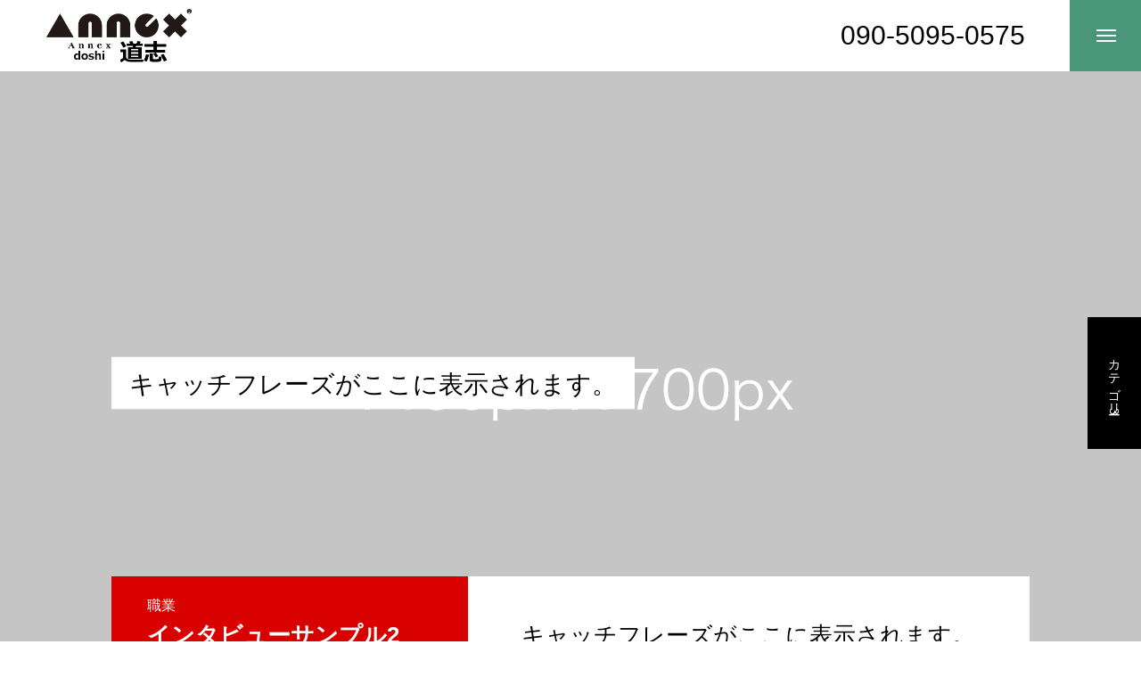

--- FILE ---
content_type: text/html; charset=UTF-8
request_url: https://rvpark-doshi.com/interview/sample-interview2/
body_size: 12467
content:
<!DOCTYPE html>
<html class="pc" lang="ja">
<head>
<meta charset="UTF-8">
<!--[if IE]><meta http-equiv="X-UA-Compatible" content="IE=edge"><![endif]-->
<meta name="viewport" content="width=device-width">
<title>インタビューサンプル2 | RVパークAnnex道志</title>
<meta name="description" content="サンプルテキスト。サンプルテキスト。">
<link rel="pingback" href="https://rvpark-doshi.com/xmlrpc.php">
<link rel="shortcut icon" href="https://rvpark-doshi.com/wp-content/uploads/2023/02/Logo_RVパーク-01-500.png">
<meta name='robots' content='max-image-preview:large' />
<link rel='dns-prefetch' href='//www.googletagmanager.com' />
<link rel="alternate" type="application/rss+xml" title="RVパークAnnex道志 &raquo; フィード" href="https://rvpark-doshi.com/feed/" />
<link rel="alternate" type="application/rss+xml" title="RVパークAnnex道志 &raquo; コメントフィード" href="https://rvpark-doshi.com/comments/feed/" />
<link rel="alternate" title="oEmbed (JSON)" type="application/json+oembed" href="https://rvpark-doshi.com/wp-json/oembed/1.0/embed?url=https%3A%2F%2Frvpark-doshi.com%2Finterview%2Fsample-interview2%2F" />
<link rel="alternate" title="oEmbed (XML)" type="text/xml+oembed" href="https://rvpark-doshi.com/wp-json/oembed/1.0/embed?url=https%3A%2F%2Frvpark-doshi.com%2Finterview%2Fsample-interview2%2F&#038;format=xml" />
<style id='wp-img-auto-sizes-contain-inline-css' type='text/css'>
img:is([sizes=auto i],[sizes^="auto," i]){contain-intrinsic-size:3000px 1500px}
/*# sourceURL=wp-img-auto-sizes-contain-inline-css */
</style>
<link rel='stylesheet' id='style-css' href='https://rvpark-doshi.com/wp-content/themes/massive_tcd084/style.css?ver=1.3.15' type='text/css' media='all' />
<link rel='stylesheet' id='sbi_styles-css' href='https://rvpark-doshi.com/wp-content/plugins/instagram-feed/css/sbi-styles.min.css?ver=6.10.0' type='text/css' media='all' />
<style id='wp-block-library-inline-css' type='text/css'>
:root{--wp-block-synced-color:#7a00df;--wp-block-synced-color--rgb:122,0,223;--wp-bound-block-color:var(--wp-block-synced-color);--wp-editor-canvas-background:#ddd;--wp-admin-theme-color:#007cba;--wp-admin-theme-color--rgb:0,124,186;--wp-admin-theme-color-darker-10:#006ba1;--wp-admin-theme-color-darker-10--rgb:0,107,160.5;--wp-admin-theme-color-darker-20:#005a87;--wp-admin-theme-color-darker-20--rgb:0,90,135;--wp-admin-border-width-focus:2px}@media (min-resolution:192dpi){:root{--wp-admin-border-width-focus:1.5px}}.wp-element-button{cursor:pointer}:root .has-very-light-gray-background-color{background-color:#eee}:root .has-very-dark-gray-background-color{background-color:#313131}:root .has-very-light-gray-color{color:#eee}:root .has-very-dark-gray-color{color:#313131}:root .has-vivid-green-cyan-to-vivid-cyan-blue-gradient-background{background:linear-gradient(135deg,#00d084,#0693e3)}:root .has-purple-crush-gradient-background{background:linear-gradient(135deg,#34e2e4,#4721fb 50%,#ab1dfe)}:root .has-hazy-dawn-gradient-background{background:linear-gradient(135deg,#faaca8,#dad0ec)}:root .has-subdued-olive-gradient-background{background:linear-gradient(135deg,#fafae1,#67a671)}:root .has-atomic-cream-gradient-background{background:linear-gradient(135deg,#fdd79a,#004a59)}:root .has-nightshade-gradient-background{background:linear-gradient(135deg,#330968,#31cdcf)}:root .has-midnight-gradient-background{background:linear-gradient(135deg,#020381,#2874fc)}:root{--wp--preset--font-size--normal:16px;--wp--preset--font-size--huge:42px}.has-regular-font-size{font-size:1em}.has-larger-font-size{font-size:2.625em}.has-normal-font-size{font-size:var(--wp--preset--font-size--normal)}.has-huge-font-size{font-size:var(--wp--preset--font-size--huge)}.has-text-align-center{text-align:center}.has-text-align-left{text-align:left}.has-text-align-right{text-align:right}.has-fit-text{white-space:nowrap!important}#end-resizable-editor-section{display:none}.aligncenter{clear:both}.items-justified-left{justify-content:flex-start}.items-justified-center{justify-content:center}.items-justified-right{justify-content:flex-end}.items-justified-space-between{justify-content:space-between}.screen-reader-text{border:0;clip-path:inset(50%);height:1px;margin:-1px;overflow:hidden;padding:0;position:absolute;width:1px;word-wrap:normal!important}.screen-reader-text:focus{background-color:#ddd;clip-path:none;color:#444;display:block;font-size:1em;height:auto;left:5px;line-height:normal;padding:15px 23px 14px;text-decoration:none;top:5px;width:auto;z-index:100000}html :where(.has-border-color){border-style:solid}html :where([style*=border-top-color]){border-top-style:solid}html :where([style*=border-right-color]){border-right-style:solid}html :where([style*=border-bottom-color]){border-bottom-style:solid}html :where([style*=border-left-color]){border-left-style:solid}html :where([style*=border-width]){border-style:solid}html :where([style*=border-top-width]){border-top-style:solid}html :where([style*=border-right-width]){border-right-style:solid}html :where([style*=border-bottom-width]){border-bottom-style:solid}html :where([style*=border-left-width]){border-left-style:solid}html :where(img[class*=wp-image-]){height:auto;max-width:100%}:where(figure){margin:0 0 1em}html :where(.is-position-sticky){--wp-admin--admin-bar--position-offset:var(--wp-admin--admin-bar--height,0px)}@media screen and (max-width:600px){html :where(.is-position-sticky){--wp-admin--admin-bar--position-offset:0px}}

/*# sourceURL=wp-block-library-inline-css */
</style><style id='global-styles-inline-css' type='text/css'>
:root{--wp--preset--aspect-ratio--square: 1;--wp--preset--aspect-ratio--4-3: 4/3;--wp--preset--aspect-ratio--3-4: 3/4;--wp--preset--aspect-ratio--3-2: 3/2;--wp--preset--aspect-ratio--2-3: 2/3;--wp--preset--aspect-ratio--16-9: 16/9;--wp--preset--aspect-ratio--9-16: 9/16;--wp--preset--color--black: #000000;--wp--preset--color--cyan-bluish-gray: #abb8c3;--wp--preset--color--white: #ffffff;--wp--preset--color--pale-pink: #f78da7;--wp--preset--color--vivid-red: #cf2e2e;--wp--preset--color--luminous-vivid-orange: #ff6900;--wp--preset--color--luminous-vivid-amber: #fcb900;--wp--preset--color--light-green-cyan: #7bdcb5;--wp--preset--color--vivid-green-cyan: #00d084;--wp--preset--color--pale-cyan-blue: #8ed1fc;--wp--preset--color--vivid-cyan-blue: #0693e3;--wp--preset--color--vivid-purple: #9b51e0;--wp--preset--gradient--vivid-cyan-blue-to-vivid-purple: linear-gradient(135deg,rgb(6,147,227) 0%,rgb(155,81,224) 100%);--wp--preset--gradient--light-green-cyan-to-vivid-green-cyan: linear-gradient(135deg,rgb(122,220,180) 0%,rgb(0,208,130) 100%);--wp--preset--gradient--luminous-vivid-amber-to-luminous-vivid-orange: linear-gradient(135deg,rgb(252,185,0) 0%,rgb(255,105,0) 100%);--wp--preset--gradient--luminous-vivid-orange-to-vivid-red: linear-gradient(135deg,rgb(255,105,0) 0%,rgb(207,46,46) 100%);--wp--preset--gradient--very-light-gray-to-cyan-bluish-gray: linear-gradient(135deg,rgb(238,238,238) 0%,rgb(169,184,195) 100%);--wp--preset--gradient--cool-to-warm-spectrum: linear-gradient(135deg,rgb(74,234,220) 0%,rgb(151,120,209) 20%,rgb(207,42,186) 40%,rgb(238,44,130) 60%,rgb(251,105,98) 80%,rgb(254,248,76) 100%);--wp--preset--gradient--blush-light-purple: linear-gradient(135deg,rgb(255,206,236) 0%,rgb(152,150,240) 100%);--wp--preset--gradient--blush-bordeaux: linear-gradient(135deg,rgb(254,205,165) 0%,rgb(254,45,45) 50%,rgb(107,0,62) 100%);--wp--preset--gradient--luminous-dusk: linear-gradient(135deg,rgb(255,203,112) 0%,rgb(199,81,192) 50%,rgb(65,88,208) 100%);--wp--preset--gradient--pale-ocean: linear-gradient(135deg,rgb(255,245,203) 0%,rgb(182,227,212) 50%,rgb(51,167,181) 100%);--wp--preset--gradient--electric-grass: linear-gradient(135deg,rgb(202,248,128) 0%,rgb(113,206,126) 100%);--wp--preset--gradient--midnight: linear-gradient(135deg,rgb(2,3,129) 0%,rgb(40,116,252) 100%);--wp--preset--font-size--small: 13px;--wp--preset--font-size--medium: 20px;--wp--preset--font-size--large: 36px;--wp--preset--font-size--x-large: 42px;--wp--preset--spacing--20: 0.44rem;--wp--preset--spacing--30: 0.67rem;--wp--preset--spacing--40: 1rem;--wp--preset--spacing--50: 1.5rem;--wp--preset--spacing--60: 2.25rem;--wp--preset--spacing--70: 3.38rem;--wp--preset--spacing--80: 5.06rem;--wp--preset--shadow--natural: 6px 6px 9px rgba(0, 0, 0, 0.2);--wp--preset--shadow--deep: 12px 12px 50px rgba(0, 0, 0, 0.4);--wp--preset--shadow--sharp: 6px 6px 0px rgba(0, 0, 0, 0.2);--wp--preset--shadow--outlined: 6px 6px 0px -3px rgb(255, 255, 255), 6px 6px rgb(0, 0, 0);--wp--preset--shadow--crisp: 6px 6px 0px rgb(0, 0, 0);}:where(.is-layout-flex){gap: 0.5em;}:where(.is-layout-grid){gap: 0.5em;}body .is-layout-flex{display: flex;}.is-layout-flex{flex-wrap: wrap;align-items: center;}.is-layout-flex > :is(*, div){margin: 0;}body .is-layout-grid{display: grid;}.is-layout-grid > :is(*, div){margin: 0;}:where(.wp-block-columns.is-layout-flex){gap: 2em;}:where(.wp-block-columns.is-layout-grid){gap: 2em;}:where(.wp-block-post-template.is-layout-flex){gap: 1.25em;}:where(.wp-block-post-template.is-layout-grid){gap: 1.25em;}.has-black-color{color: var(--wp--preset--color--black) !important;}.has-cyan-bluish-gray-color{color: var(--wp--preset--color--cyan-bluish-gray) !important;}.has-white-color{color: var(--wp--preset--color--white) !important;}.has-pale-pink-color{color: var(--wp--preset--color--pale-pink) !important;}.has-vivid-red-color{color: var(--wp--preset--color--vivid-red) !important;}.has-luminous-vivid-orange-color{color: var(--wp--preset--color--luminous-vivid-orange) !important;}.has-luminous-vivid-amber-color{color: var(--wp--preset--color--luminous-vivid-amber) !important;}.has-light-green-cyan-color{color: var(--wp--preset--color--light-green-cyan) !important;}.has-vivid-green-cyan-color{color: var(--wp--preset--color--vivid-green-cyan) !important;}.has-pale-cyan-blue-color{color: var(--wp--preset--color--pale-cyan-blue) !important;}.has-vivid-cyan-blue-color{color: var(--wp--preset--color--vivid-cyan-blue) !important;}.has-vivid-purple-color{color: var(--wp--preset--color--vivid-purple) !important;}.has-black-background-color{background-color: var(--wp--preset--color--black) !important;}.has-cyan-bluish-gray-background-color{background-color: var(--wp--preset--color--cyan-bluish-gray) !important;}.has-white-background-color{background-color: var(--wp--preset--color--white) !important;}.has-pale-pink-background-color{background-color: var(--wp--preset--color--pale-pink) !important;}.has-vivid-red-background-color{background-color: var(--wp--preset--color--vivid-red) !important;}.has-luminous-vivid-orange-background-color{background-color: var(--wp--preset--color--luminous-vivid-orange) !important;}.has-luminous-vivid-amber-background-color{background-color: var(--wp--preset--color--luminous-vivid-amber) !important;}.has-light-green-cyan-background-color{background-color: var(--wp--preset--color--light-green-cyan) !important;}.has-vivid-green-cyan-background-color{background-color: var(--wp--preset--color--vivid-green-cyan) !important;}.has-pale-cyan-blue-background-color{background-color: var(--wp--preset--color--pale-cyan-blue) !important;}.has-vivid-cyan-blue-background-color{background-color: var(--wp--preset--color--vivid-cyan-blue) !important;}.has-vivid-purple-background-color{background-color: var(--wp--preset--color--vivid-purple) !important;}.has-black-border-color{border-color: var(--wp--preset--color--black) !important;}.has-cyan-bluish-gray-border-color{border-color: var(--wp--preset--color--cyan-bluish-gray) !important;}.has-white-border-color{border-color: var(--wp--preset--color--white) !important;}.has-pale-pink-border-color{border-color: var(--wp--preset--color--pale-pink) !important;}.has-vivid-red-border-color{border-color: var(--wp--preset--color--vivid-red) !important;}.has-luminous-vivid-orange-border-color{border-color: var(--wp--preset--color--luminous-vivid-orange) !important;}.has-luminous-vivid-amber-border-color{border-color: var(--wp--preset--color--luminous-vivid-amber) !important;}.has-light-green-cyan-border-color{border-color: var(--wp--preset--color--light-green-cyan) !important;}.has-vivid-green-cyan-border-color{border-color: var(--wp--preset--color--vivid-green-cyan) !important;}.has-pale-cyan-blue-border-color{border-color: var(--wp--preset--color--pale-cyan-blue) !important;}.has-vivid-cyan-blue-border-color{border-color: var(--wp--preset--color--vivid-cyan-blue) !important;}.has-vivid-purple-border-color{border-color: var(--wp--preset--color--vivid-purple) !important;}.has-vivid-cyan-blue-to-vivid-purple-gradient-background{background: var(--wp--preset--gradient--vivid-cyan-blue-to-vivid-purple) !important;}.has-light-green-cyan-to-vivid-green-cyan-gradient-background{background: var(--wp--preset--gradient--light-green-cyan-to-vivid-green-cyan) !important;}.has-luminous-vivid-amber-to-luminous-vivid-orange-gradient-background{background: var(--wp--preset--gradient--luminous-vivid-amber-to-luminous-vivid-orange) !important;}.has-luminous-vivid-orange-to-vivid-red-gradient-background{background: var(--wp--preset--gradient--luminous-vivid-orange-to-vivid-red) !important;}.has-very-light-gray-to-cyan-bluish-gray-gradient-background{background: var(--wp--preset--gradient--very-light-gray-to-cyan-bluish-gray) !important;}.has-cool-to-warm-spectrum-gradient-background{background: var(--wp--preset--gradient--cool-to-warm-spectrum) !important;}.has-blush-light-purple-gradient-background{background: var(--wp--preset--gradient--blush-light-purple) !important;}.has-blush-bordeaux-gradient-background{background: var(--wp--preset--gradient--blush-bordeaux) !important;}.has-luminous-dusk-gradient-background{background: var(--wp--preset--gradient--luminous-dusk) !important;}.has-pale-ocean-gradient-background{background: var(--wp--preset--gradient--pale-ocean) !important;}.has-electric-grass-gradient-background{background: var(--wp--preset--gradient--electric-grass) !important;}.has-midnight-gradient-background{background: var(--wp--preset--gradient--midnight) !important;}.has-small-font-size{font-size: var(--wp--preset--font-size--small) !important;}.has-medium-font-size{font-size: var(--wp--preset--font-size--medium) !important;}.has-large-font-size{font-size: var(--wp--preset--font-size--large) !important;}.has-x-large-font-size{font-size: var(--wp--preset--font-size--x-large) !important;}
/*# sourceURL=global-styles-inline-css */
</style>

<style id='classic-theme-styles-inline-css' type='text/css'>
/*! This file is auto-generated */
.wp-block-button__link{color:#fff;background-color:#32373c;border-radius:9999px;box-shadow:none;text-decoration:none;padding:calc(.667em + 2px) calc(1.333em + 2px);font-size:1.125em}.wp-block-file__button{background:#32373c;color:#fff;text-decoration:none}
/*# sourceURL=/wp-includes/css/classic-themes.min.css */
</style>
<script type="text/javascript" src="https://rvpark-doshi.com/wp-includes/js/jquery/jquery.min.js?ver=3.7.1" id="jquery-core-js"></script>
<script type="text/javascript" src="https://rvpark-doshi.com/wp-includes/js/jquery/jquery-migrate.min.js?ver=3.4.1" id="jquery-migrate-js"></script>

<!-- Google アナリティクス スニペット (Site Kit が追加) -->
<script type="text/javascript" src="https://www.googletagmanager.com/gtag/js?id=UA-260294149-1" id="google_gtagjs-js" async></script>
<script type="text/javascript" id="google_gtagjs-js-after">
/* <![CDATA[ */
window.dataLayer = window.dataLayer || [];function gtag(){dataLayer.push(arguments);}
gtag('set', 'linker', {"domains":["rvpark-doshi.com"]} );
gtag("js", new Date());
gtag("set", "developer_id.dZTNiMT", true);
gtag("config", "UA-260294149-1", {"anonymize_ip":true});
gtag("config", "G-BBQD9L3RM2");
//# sourceURL=google_gtagjs-js-after
/* ]]> */
</script>

<!-- (ここまで) Google アナリティクス スニペット (Site Kit が追加) -->
<link rel="https://api.w.org/" href="https://rvpark-doshi.com/wp-json/" /><link rel="canonical" href="https://rvpark-doshi.com/interview/sample-interview2/" />
<link rel='shortlink' href='https://rvpark-doshi.com/?p=19' />
<meta name="generator" content="Site Kit by Google 1.95.0" />
<link rel="stylesheet" href="https://rvpark-doshi.com/wp-content/themes/massive_tcd084/css/design-plus.css?ver=1.3.15">
<link rel="stylesheet" href="https://rvpark-doshi.com/wp-content/themes/massive_tcd084/css/sns-botton.css?ver=1.3.15">
<link rel="stylesheet" media="screen and (max-width:1200px)" href="https://rvpark-doshi.com/wp-content/themes/massive_tcd084/css/responsive.css?ver=1.3.15">
<link rel="stylesheet" media="screen and (max-width:1200px)" href="https://rvpark-doshi.com/wp-content/themes/massive_tcd084/css/footer-bar.css?ver=1.3.15">

<script src="https://rvpark-doshi.com/wp-content/themes/massive_tcd084/js/jquery.easing.1.4.js?ver=1.3.15"></script>
<script src="https://rvpark-doshi.com/wp-content/themes/massive_tcd084/js/jscript.js?ver=1.3.15"></script>
<script src="https://rvpark-doshi.com/wp-content/themes/massive_tcd084/js/comment.js?ver=1.3.15"></script>
<script src="https://rvpark-doshi.com/wp-content/themes/massive_tcd084/js/parallax.js?ver=1.3.15"></script>

<link rel="stylesheet" href="https://rvpark-doshi.com/wp-content/themes/massive_tcd084/js/simplebar.css?ver=1.3.15">
<script src="https://rvpark-doshi.com/wp-content/themes/massive_tcd084/js/simplebar.min.js?ver=1.3.15"></script>




<style type="text/css">

body, input, textarea { font-family: Arial, "Hiragino Kaku Gothic ProN", "ヒラギノ角ゴ ProN W3", "メイリオ", Meiryo, sans-serif; }

.rich_font, .p-vertical { font-family: Arial, "Hiragino Kaku Gothic ProN", "ヒラギノ角ゴ ProN W3", "メイリオ", Meiryo, sans-serif; }

.rich_font_type1 { font-family: Arial, "Hiragino Kaku Gothic ProN", "ヒラギノ角ゴ ProN W3", "メイリオ", Meiryo, sans-serif; }
.rich_font_type2 { font-family: Arial, "Hiragino Sans", "ヒラギノ角ゴ ProN", "Hiragino Kaku Gothic ProN", "游ゴシック", YuGothic, "メイリオ", Meiryo, sans-serif; font-weight:500; }
.rich_font_type3 { font-family: "Times New Roman" , "游明朝" , "Yu Mincho" , "游明朝体" , "YuMincho" , "ヒラギノ明朝 Pro W3" , "Hiragino Mincho Pro" , "HiraMinProN-W3" , "HGS明朝E" , "ＭＳ Ｐ明朝" , "MS PMincho" , serif; font-weight:500; }

.post_content, #next_prev_post { font-family: Arial, "Hiragino Kaku Gothic ProN", "ヒラギノ角ゴ ProN W3", "メイリオ", Meiryo, sans-serif; }
.widget_headline, .widget_tab_post_list_button a, .search_box_headline { font-family: Arial, "Hiragino Kaku Gothic ProN", "ヒラギノ角ゴ ProN W3", "メイリオ", Meiryo, sans-serif; }

.pc .header_fix #header, .mobile .header_fix_mobile #header { background:rgba(255,255,255,1); }
#header:hover, html.open_menu #header { background:rgba(255,255,255,1) !important; }
#header_button a { font-size:30px; }
#header_button .num1 { color:#000000; background:#ffffff; }
#header_button .num1:hover { background:#66ba7a; }
#menu_button { background:#4a967a; }
#menu_button:hover { background:#66ba7a; }
#menu_button span { background:#ffffff; }
#drawer_menu { color:#ffffff; background:#4a967a; }
#drawer_menu a { color:#ffffff; }
#global_menu li a { font-size:20px; border-color:#ffffff; }
#global_menu .sub-menu li a { border-color:#444444 !important; }
#global_menu .sub-menu li a:hover { background:none; }
#global_menu li a:hover, #global_menu .menu-item-has-children.open > a { background:#66ba7a; border-color:#66ba7a; }
#drawer_footer_menu li a:hover, #drawer_footer_sns a:hover:before { color:#000000; }
#drawer_search { background:#ffffff; }
@media screen and (max-width:750px) {
  #global_menu li a { font-size:16px; }
}
#global_menu .child_menu { background:#000000; }
#global_menu a .sub_title { color:#ffffff; }
.mega_menu .title { font-size:16px; }
.mega_menu a:before {
  background: -moz-linear-gradient(left,  rgba(13,55,71,1) 0%, rgba(13,55,71,0) 100%);
  background: -webkit-linear-gradient(left,  rgba(13,55,71,1) 0%,rgba(13,55,71,0) 100%);
  background: linear-gradient(to right,  rgba(13,55,71,1) 0%,rgba(13,55,71,0) 100%);
}
@media screen and (max-width:750px) {
  .mega_menu .title { font-size:12px; }
}
#copyright { color:#ffffff; background:#4a967a; }
#return_top_pc a { border-color:#dddddd; background:#ffffff; }
#return_top_pc a:hover { background:#f2f2f2; }
#return_top_pc a:before { color:#000000 !important; }
#return_top a:before { color:#ffffff; }
#return_top a { background:#000000; }
#return_top a:hover { background:#66ba7a; }
#footer_banner .title { font-size:22px; }
#footer_banner .desc { font-size:16px; }
#footer_banner .banner1 a { color:#ffffff !important; background:#4a967a; }
#footer_banner .banner1 a:hover { background:#66ba7a; }
#footer_banner .banner2 a { color:#ffffff !important; background:#4a967a; }
#footer_banner .banner2 a:hover { background:#66ba7a; }
#footer_menu .title { font-size:20px; }
#footer_menu .sub_title { font-size:16px; color:#4a967a; }
@media screen and (max-width:750px) {
  #footer_banner .title { font-size:18px; }
  #footer_banner .desc { font-size:12px; }
  #footer_menu .title { font-size:18px; }
  #footer_menu .sub_title { font-size:14px; }
}

.author_profile a.avatar, .animate_image, .animate_background, .animate_background .image_wrap {
  background: #FFFFFF;
}
.animate_image img, .animate_background .image {
  -webkit-width:calc(100% + 30px) !important; width:calc(100% + 30px) !important; height:auto; max-width:inherit !important; position:relative;
    -webkit-transform: translate(-15px, 0px); -webkit-transition-property: opacity, translateX; -webkit-transition: 0.5s;
  transform: translate(-15px, 0px); transition-property: opacity, translateX; transition: 0.5s;
  }
.animate_image:hover img, .animate_background:hover .image {
  opacity:0.5;
    -webkit-transform: translate(0px, 0px);
  transform: translate(0px, 0px);
  }
.animate_image.square img {
  -webkit-width:calc(100% + 30px) !important; width:calc(100% + 30px) !important; height:auto; max-width:inherit !important; position:relative;
    -webkit-transform: translate(-15px, -15px); -webkit-transition-property: opacity, translateX; -webkit-transition: 0.5s;
  transform: translate(-15px, -15px); transition-property: opacity, translateX; transition: 0.5s;
  }
.animate_image.square:hover img {
  opacity:0.5;
    -webkit-transform: translate(0px, -15px);
  transform: translate(0px, -15px);
  }

a { color:#000; }

.cb_news_list .category_list li.active a,  #news_archive .category_list li.active a
  { color:#4a967a; }

#page_content #tcd_contact_form .wpcf7-submit, #tcd_contact_form .radio_list input:checked + .wpcf7-list-item-label:after
  { background:#4a967a; }

#submit_comment:hover, #cancel_comment_reply a:hover, #wp-calendar #prev a:hover, #wp-calendar #next a:hover, #wp-calendar td a:hover,
#post_pagination a:hover, #p_readmore .button:hover, .page_navi a:hover, #post_pagination a:hover,.c-pw__btn:hover, #post_pagination a:hover, #comment_tab li a:hover, #category_post .tab p:hover, .widget_tab_post_list_button a:hover,
#header_slider .slick-dots button:hover::before, #header_slider .slick-dots .slick-active button::before, .interview_image_slider_main .slick-dots button:hover::before, .interview_image_slider_main .slick-dots .slick-active button::before,
#page_content #tcd_contact_form .wpcf7-submit:hover
  { background-color:#66ba7a; }

#comment_textarea textarea:focus, .c-pw__box-input:focus, .page_navi a:hover, .page_navi span.current, #post_pagination p, #post_pagination a:hover
  { border-color:#66ba7a; }

a:hover, #header_logo a:hover, #header_slider_button:hover:before, #footer a:hover, #footer_social_link li a:hover:before, #bread_crumb a:hover, #bread_crumb li.home a:hover:after, #next_prev_post a:hover,
.single_copy_title_url_btn:hover, .tcdw_search_box_widget .search_area .search_button:hover:before, .styled_post_list1 a:hover .title, #return_top_pc a:hover:before, #blog_header .news_meta li a:hover, #blog_header .meta li.category a:hover,
#single_author_title_area .author_link li a:hover:before, .author_profile a:hover, .author_profile .author_link li a:hover:before, #post_meta_bottom a:hover, .cardlink_title a:hover, .comment a:hover, .comment_form_wrapper a:hover, #searchform .submit_button:hover:before,
#drawer_search .button label:hover:before, #related_post .category a:hover, #global_menu .sub-menu li a:hover
  { color:#e89ec7; }

.post_content a, .custom-html-widget a { color:#4a967a; }
.post_content a:hover, .custom-html-widget a:hover { color:#66ba7a; }

.news_cat_id15, .news_cat_id15 a { color:#d90000 !important; }
.news_cat_id15 a:hover { color:#fff !important; background:#d90000; border-color:#d90000; }
.news_cat_id7, .news_cat_id7 a { color:#d90000 !important; }
.news_cat_id7 a:hover { color:#fff !important; background:#d90000; border-color:#d90000; }
.news_cat_id8, .news_cat_id8 a { color:#d90000 !important; }
.news_cat_id8 a:hover { color:#fff !important; background:#d90000; border-color:#d90000; }
.news_cat_id9, .news_cat_id9 a { color:#d90000 !important; }
.news_cat_id9 a:hover { color:#fff !important; background:#d90000; border-color:#d90000; }
.styled_h2 {
  font-size:26px !important; text-align:left; color:#ffffff; background:#000000;  border-top:0px solid #dddddd;
  border-bottom:0px solid #dddddd;
  border-left:0px solid #dddddd;
  border-right:0px solid #dddddd;
  padding:15px 15px 15px 15px !important;
  margin:0px 0px 30px !important;
}
.styled_h3 {
  font-size:22px !important; text-align:left; color:#000000;   border-top:0px solid #dddddd;
  border-bottom:0px solid #dddddd;
  border-left:2px solid #000000;
  border-right:0px solid #dddddd;
  padding:6px 0px 6px 16px !important;
  margin:0px 0px 30px !important;
}
.styled_h4 {
  font-size:18px !important; text-align:left; color:#000000;   border-top:0px solid #dddddd;
  border-bottom:1px solid #dddddd;
  border-left:0px solid #dddddd;
  border-right:0px solid #dddddd;
  padding:3px 0px 3px 20px !important;
  margin:0px 0px 30px !important;
}
.styled_h5 {
  font-size:14px !important; text-align:left; color:#000000;   border-top:0px solid #dddddd;
  border-bottom:1px solid #dddddd;
  border-left:0px solid #dddddd;
  border-right:0px solid #dddddd;
  padding:3px 0px 3px 24px !important;
  margin:0px 0px 30px !important;
}
.q_custom_button1 {
  color:#ffffff !important;
  border-color:rgba(83,83,83,1);
}
.q_custom_button1.animation_type1 { background:#535353; }
.q_custom_button1:hover, .q_custom_button1:focus {
  color:#ffffff !important;
  border-color:rgba(125,125,125,1);
}
.q_custom_button1.animation_type1:hover { background:#7d7d7d; }
.q_custom_button1:before { background:#7d7d7d; }
.q_custom_button2 {
  color:#ffffff !important;
  border-color:rgba(83,83,83,1);
}
.q_custom_button2.animation_type1 { background:#535353; }
.q_custom_button2:hover, .q_custom_button2:focus {
  color:#ffffff !important;
  border-color:rgba(125,125,125,1);
}
.q_custom_button2.animation_type1:hover { background:#7d7d7d; }
.q_custom_button2:before { background:#7d7d7d; }
.q_custom_button3 {
  color:#ffffff !important;
  border-color:rgba(83,83,83,1);
}
.q_custom_button3.animation_type1 { background:#535353; }
.q_custom_button3:hover, .q_custom_button3:focus {
  color:#ffffff !important;
  border-color:rgba(125,125,125,1);
}
.q_custom_button3.animation_type1:hover { background:#7d7d7d; }
.q_custom_button3:before { background:#7d7d7d; }
.speech_balloon_left1 .speach_balloon_text { background-color: #ffdfdf; border-color: #ffdfdf; color: #000000 }
.speech_balloon_left1 .speach_balloon_text::before { border-right-color: #ffdfdf }
.speech_balloon_left1 .speach_balloon_text::after { border-right-color: #ffdfdf }
.speech_balloon_left2 .speach_balloon_text { background-color: #ffffff; border-color: #ff5353; color: #000000 }
.speech_balloon_left2 .speach_balloon_text::before { border-right-color: #ff5353 }
.speech_balloon_left2 .speach_balloon_text::after { border-right-color: #ffffff }
.speech_balloon_right1 .speach_balloon_text { background-color: #ccf4ff; border-color: #ccf4ff; color: #000000 }
.speech_balloon_right1 .speach_balloon_text::before { border-left-color: #ccf4ff }
.speech_balloon_right1 .speach_balloon_text::after { border-left-color: #ccf4ff }
.speech_balloon_right2 .speach_balloon_text { background-color: #ffffff; border-color: #0789b5; color: #000000 }
.speech_balloon_right2 .speach_balloon_text::before { border-left-color: #0789b5 }
.speech_balloon_right2 .speach_balloon_text::after { border-left-color: #ffffff }
.qt_google_map .pb_googlemap_custom-overlay-inner { background:#4a967a; color:#ffffff; }
.qt_google_map .pb_googlemap_custom-overlay-inner::after { border-color:#4a967a transparent transparent transparent; }
</style>

<style id="current-page-style" type="text/css">
#interview_header_inner .catch .parent { font-size:28px; color:#000000; }
#interview_header_inner .catch .parent .bg_item { background:#ffffff; }
#interview_header_inner .job, #interview_header_bottom_mobile .job { font-size:16px; color:#ffffff; }
#interview_header_inner .title, #interview_header_bottom_mobile .title { font-size:26px; color:#ffffff; }
#interview_header_inner .info, #interview_header_bottom_mobile .info { font-size:16px; color:#ffffff; }
#interview_header_inner .catch_bottom, #interview_header_bottom_mobile .catch_bottom { font-size:26px; }
#interview_side_category a { color:#ffffff; background:#000000; }
#interview_side_category a:hover { color:#ffffff; background:#de0000; }
#related_interview .headline { font-size:26px; }
.interview_list .job { font-size:14px; color:#000000; background:#ffffff; }
.interview_list .catch { font-size:16px; }
.interview_list .catch .parent { color:#000000; }
.interview_list .catch .parent .bg_item { background:#ffffff; }
.interview_list .info { font-size:16px; }
@media screen and (max-width:750px) {
  #interview_header_inner .catch .parent { font-size:18px; }
  #interview_header_bottom_mobile .job { font-size:12px; }
  #interview_header_bottom_mobile .title { font-size:20px; }
  #interview_header_bottom_mobile .info { font-size:12px; }
  #interview_header_bottom_mobile .catch_bottom { font-size:20px; }
  #related_interview .headline { font-size:18px; }
  .interview_list .job { font-size:12px; }
  .interview_list .catch, .interview_list .catch_bottom p { font-size:14px; }
  .interview_list .info { font-size:14px; }
}
#site_loader_overlay.active #site_loader_animation {
  opacity:0;
  -webkit-transition: all 1.0s cubic-bezier(0.22, 1, 0.36, 1) 0s; transition: all 1.0s cubic-bezier(0.22, 1, 0.36, 1) 0s;
}
</style>

<script type="text/javascript">
jQuery(function($){

  $("#interview_side_category").addClass('animate');

  
  $("#interview_header_inner .catch .parent").each(function(i){
    $(this).delay(i *700).queue(function(next) {
      $(this).addClass('animate');
      $(this).find('span').each(function(i){
        $(this).removeClass('animate');
        $(this).delay(i *50).queue(function(next) {
          $(this).addClass('animate');
          next();
        });
      });
      next();
    });
  });

  
  $('.interview_image_slider_main').slick({
    infinite: true,
    dots: true,
    arrows: false,
    slidesToShow: 1,
    adaptiveHeight: false,
    pauseOnFocus: false,
    pauseOnHover: false,
    autoplay: true,
    fade: true,
    easing: 'easeOutExpo',
    speed: 2500,
    autoplaySpeed: 5000,
  });

});

  jQuery(window).on('scroll load', function(i) {
    var scTop = jQuery(this).scrollTop();
    var scBottom = scTop + jQuery(this).height();
    jQuery('.inview').each( function(i) {
      var thisPos = jQuery(this).offset().top + 100;
      if ( thisPos < scBottom ) {
        jQuery(this).addClass('animate');
      }
    });
    jQuery('.inview2').each( function(i) {
      var thisPos = jQuery(this).offset().top + 100;
      if ( thisPos < scBottom ) {
        jQuery(this).addClass('animate');
      }
    });
    jQuery('.inview_group').each( function(i) {
      var thisPos = jQuery(this).offset().top + 100;
      if ( thisPos < scBottom ) {
        jQuery(".animate_item",this).each(function(i){
          jQuery(this).delay(i * 300).queue(function(next) {
            jQuery(this).addClass('animate');
            next();
          });
        });
      }
    });
  });

</script>


<!-- Google タグ マネージャー スニペット (Site Kit が追加) -->
<script type="text/javascript">
/* <![CDATA[ */

			( function( w, d, s, l, i ) {
				w[l] = w[l] || [];
				w[l].push( {'gtm.start': new Date().getTime(), event: 'gtm.js'} );
				var f = d.getElementsByTagName( s )[0],
					j = d.createElement( s ), dl = l != 'dataLayer' ? '&l=' + l : '';
				j.async = true;
				j.src = 'https://www.googletagmanager.com/gtm.js?id=' + i + dl;
				f.parentNode.insertBefore( j, f );
			} )( window, document, 'script', 'dataLayer', 'GTM-WVZM8BR' );
			
/* ]]> */
</script>

<!-- (ここまで) Google タグ マネージャー スニペット (Site Kit が追加) -->
<link rel='stylesheet' id='slick-style-css' href='https://rvpark-doshi.com/wp-content/themes/massive_tcd084/js/slick.css?ver=1.0.0' type='text/css' media='all' />
<link rel='stylesheet' id='dgwt-jg-swipebox-css' href='https://rvpark-doshi.com/wp-content/plugins/justified-gallery/includes/Lightbox/Swipebox/assets/css/swipebox.min.css?ver=1.7.3' type='text/css' media='all' />
</head>
<body id="body" class="wp-singular interview-template-default single single-interview postid-19 wp-theme-massive_tcd084">


<div id="container">

 
 
 <header id="header">
    <div id="header_logo">
   <h2 class="logo">
 <a href="https://rvpark-doshi.com/" title="RVパークAnnex道志">
    <img class="pc_logo_image" src="https://rvpark-doshi.com/wp-content/uploads/2023/07/Annex道志ホームページロゴ.png?1768964114" alt="RVパークAnnex道志" title="RVパークAnnex道志" width="188" height="75" />
      <img class="mobile_logo_image type1" src="https://rvpark-doshi.com/wp-content/uploads/2023/02/Logo_RVパーク_250.png?1768964114" alt="RVパークAnnex道志" title="RVパークAnnex道志" width="125" height="57" />
   </a>
</h2>

  </div>
    <h3 id="site_description" class="show_desc_pc show_desc_mobile"><span></span></h3>
      <div id="header_button" class="clearfix">
      <a class="num1" href="Tel:090-5095-0575" >
    <span>090-5095-0575</span>
   </a>
    </div>
      <a id="menu_button" href="#"><span></span><span></span><span></span></a>
   </header>

  <div id="drawer_menu">
  <div id="drawer_menu_inner">
      <nav id="global_menu">
    <ul id="menu-%e3%83%a1%e3%82%a4%e3%83%b3%e3%83%a1%e3%83%8b%e3%83%a5%e3%83%bc" class="menu"><li id="menu-item-30" class="menu-item menu-item-type-custom menu-item-object-custom menu-item-30 "><a href="https://rvpark-doshi.com/facility-information/"><div class="inner"><span class="title">施設案内</span></div></a></li>
<li id="menu-item-509" class="menu-item menu-item-type-post_type menu-item-object-page menu-item-509 "><a href="https://rvpark-doshi.com/%e8%b3%83%e8%b2%b8%e3%82%b9%e3%83%9a%e3%83%bc%e3%82%b9%e3%81%ae%e3%81%94%e6%a1%88%e5%86%85%ef%bc%88%e5%92%8c%e5%ae%a4%e3%83%bb%e6%b4%8b%e5%ae%a4%ef%bc%89/"><div class="inner"><span class="title">【賃貸】居住スペース個室、入居者募集中</span></div></a></li>
<li id="menu-item-31" class="menu-item menu-item-type-custom menu-item-object-custom menu-item-31 "><a href="https://rvpark-doshi.com/usage-fee/" class="megamenu_button" data-megamenu="js-megamenu31"><div class="inner"><span class="title">料金</span></div></a></li>
<li id="menu-item-36" class="menu-item menu-item-type-custom menu-item-object-custom menu-item-36 "><a href="https://rvpark-doshi.com/reservation-request/"><div class="inner"><span class="title">予約リクエスト</span></div></a></li>
<li id="menu-item-249" class="menu-item menu-item-type-custom menu-item-object-custom menu-item-249 "><a href="tel:090-5095-0575"><div class="inner"><span class="title">TEL</span></div></a></li>
<li id="menu-item-37" class="menu-item menu-item-type-custom menu-item-object-custom menu-item-37 "><a href="https://rvpark-doshi.com/access/"><div class="inner"><span class="title">アクセス</span></div></a></li>
<li id="menu-item-275" class="menu-item menu-item-type-custom menu-item-object-custom menu-item-275 "><a href="https://rvpark-doshi.com/inquiry-question/"><div class="inner"><span class="title">お問い合わせ</span></div></a></li>
<li id="menu-item-193" class="menu-item menu-item-type-custom menu-item-object-custom menu-item-193 "><a href="https://rvpark-doshi.com/about-us/"><div class="inner"><span class="title">About US</span></div></a></li>
</ul>   </nav>
   <div id="drawer_menu_footer">
        <ul id="drawer_footer_sns" class="footer_sns clearfix">
     <li class="insta"><a href="https://www.instagram.com/annex_doshi/" rel="nofollow" target="_blank" title="Instagram"><span>Instagram</span></a></li>     <li class="twitter"><a href="https://twitter.com/annex_doshi" rel="nofollow" target="_blank" title="Twitter"><span>Twitter</span></a></li>                         <li class="rss"><a href="https://rvpark-doshi.com/feed/" rel="nofollow" target="_blank" title="RSS"><span>RSS</span></a></li>    </ul>
            <div id="drawer_footer_menu" class="clearfix">
     <ul id="menu-%e3%83%a1%e3%82%a4%e3%83%b3%e3%83%a1%e3%83%8b%e3%83%a5%e3%83%bc-1" class="menu"><li class="menu-item menu-item-type-custom menu-item-object-custom menu-item-30 "><a href="https://rvpark-doshi.com/facility-information/">施設案内</a></li>
<li class="menu-item menu-item-type-post_type menu-item-object-page menu-item-509 "><a href="https://rvpark-doshi.com/%e8%b3%83%e8%b2%b8%e3%82%b9%e3%83%9a%e3%83%bc%e3%82%b9%e3%81%ae%e3%81%94%e6%a1%88%e5%86%85%ef%bc%88%e5%92%8c%e5%ae%a4%e3%83%bb%e6%b4%8b%e5%ae%a4%ef%bc%89/">【賃貸】居住スペース個室、入居者募集中</a></li>
<li class="menu-item menu-item-type-custom menu-item-object-custom menu-item-31 "><a href="https://rvpark-doshi.com/usage-fee/">料金</a></li>
<li class="menu-item menu-item-type-custom menu-item-object-custom menu-item-36 "><a href="https://rvpark-doshi.com/reservation-request/">予約リクエスト</a></li>
<li class="menu-item menu-item-type-custom menu-item-object-custom menu-item-249 "><a href="tel:090-5095-0575">TEL</a></li>
<li class="menu-item menu-item-type-custom menu-item-object-custom menu-item-37 "><a href="https://rvpark-doshi.com/access/">アクセス</a></li>
<li class="menu-item menu-item-type-custom menu-item-object-custom menu-item-275 "><a href="https://rvpark-doshi.com/inquiry-question/">お問い合わせ</a></li>
<li class="menu-item menu-item-type-custom menu-item-object-custom menu-item-193 "><a href="https://rvpark-doshi.com/about-us/">About US</a></li>
</ul>    </div>
            <div id="drawer_search">
     <form role="search" method="get" id="drawer_searchform" action="https://rvpark-doshi.com">
      <div class="input_area"><input type="text" value="" id="drawer_search_input" name="s"></div>
      <div class="button"><label for="drawer_search_button"></label><input type="submit" id="drawer_search_button" value=""></div>
     </form>
    </div>
       </div>
  </div>
 </div>
 <div class="child_menu mega_menu" id="js-megamenu31">
 <div class="mega_menu_inner">
  <br />
<b>Warning</b>:  Undefined array key 31 in <b>/home/c5129966/public_html/rvpark-doshi.com/wp-content/themes/massive_tcd084/functions/menu.php</b> on line <b>48</b><br />
<br />
<b>Warning</b>:  foreach() argument must be of type array|object, null given in <b>/home/c5129966/public_html/rvpark-doshi.com/wp-content/themes/massive_tcd084/functions/menu.php</b> on line <b>48</b><br />
 </div>
</div>
 
 
 <div id="page_header" class="bg_animation_type1">
  <div id="interview_header_inner">
    <h2 class="catch rich_font_type2"><div class="parent"><span>キ</span><span>ャ</span><span>ッ</span><span>チ</span><span>フ</span><span>レ</span><span>ー</span><span>ズ</span><span>が</span><span>こ</span><span>こ</span><span>に</span><span>表</span><span>示</span><span>さ</span><span>れ</span><span>ま</span><span>す</span><span>。</span><div class="bg_item"></div></div></h2>
    <div id="interview_header_bottom">
   <div class="title_area" style="background:#d90000;">
    <div class="title_area_inner">
          <p class="job rich_font_type2">職業</p>
          <h1 class="title rich_font_type2">インタビューサンプル2</h1>
          <p class="info rich_font_type2">情報</p>
         </div>
   </div>
      <div class="catch_area">
    <h4 class="catch_bottom rich_font_type2">キャッチフレーズがここに表示されます。</h4>
   </div>
     </div>
 </div>
   <div class="bg_image" style="background:url(https://rvpark-doshi.com/wp-content/uploads/2023/02/image_1450x700-1450x700.gif) no-repeat center top; background-size:cover;"></div>
 </div><!-- END #interview_header -->

<div id="interview_side_category">
 <a href="https://rvpark-doshi.com/interview_category/interview_category3/">カテゴリー3</a>
</div>

<div id="interview_single">

  <div id="interview_header_bottom_mobile">
   <div class="title_area" style="background:#d90000;">
    <div class="title_area_inner">
          <p class="job rich_font_type2">職業</p>
          <h3 class="title rich_font_type2">インタビューサンプル2</h3>
          <p class="info rich_font_type2">情報</p>
         </div>
   </div>
      <div class="catch_area">
    <h4 class="catch_bottom rich_font_type2">キャッチフレーズがここに表示されます。</h4>
   </div>
     </div>

 <div id="bread_crumb">
 <ul class="clearfix" itemscope itemtype="http://schema.org/BreadcrumbList">
  <li itemprop="itemListElement" itemscope itemtype="http://schema.org/ListItem" class="home"><a itemprop="item" href="https://rvpark-doshi.com/"><span itemprop="name">ホーム</span></a><meta itemprop="position" content="1"></li>
 <li itemprop="itemListElement" itemscope itemtype="http://schema.org/ListItem"><a itemprop="item" href="https://rvpark-doshi.com/interview/"><span itemprop="name">車中泊レポート</span></a><meta itemprop="position" content="2"></li>
  <li itemprop="itemListElement" itemscope itemtype="http://schema.org/ListItem"><a itemprop="item" href="https://rvpark-doshi.com/interview_category/interview_category3/"><span itemprop="name">カテゴリー3</span></a><meta itemprop="position" content="3"></li>
  <li class="last" itemprop="itemListElement" itemscope itemtype="http://schema.org/ListItem"><span itemprop="name">インタビューサンプル2</span><meta itemprop="position" content="4"></li>
  </ul>
</div>

 <div id="interview_content_builder">

 
 
 </div>

 
    <div id="interview_next_prev_post" class="clearfix inview">
   <div class="item prev_post clearfix">
 <a class="animate_background" href="https://rvpark-doshi.com/interview/sample-interview1/">
  <div class="image_wrap">
   <div class="image" style="background:url(https://rvpark-doshi.com/wp-content/uploads/2023/02/image_340x450.gif) no-repeat center center; background-size:cover;"></div>
  </div>
  <div class="title_area">
   <div class="title_inner">
        <p class="title"><span>インタビューサンプル1</span></p>
   </div>
      <p class="info">情報</p>
     </div>
 </a>
</div>
<div class="item next_post clearfix">
 <a class="animate_background" href="https://rvpark-doshi.com/interview/sample-interview3/">
  <div class="image_wrap">
   <div class="image" style="background:url(https://rvpark-doshi.com/wp-content/uploads/2023/02/image_340x450.gif) no-repeat center center; background-size:cover;"></div>
  </div>
  <div class="title_area">
   <div class="title_inner">
        <p class="title"><span>インタビューサンプル3</span></p>
   </div>
      <p class="info">情報</p>
     </div>
 </a>
</div>
  </div>
  
</div><!-- END #interview_single -->

<div id="related_interview"  style="background:#f3f3f3">
 <h3 class="headline inview rich_font_type2">関連インタビュー</h3>
  <div class="interview_list_wrap">
  <div class="interview_list clearfix inview_group animation_type1">
      <article class="item animate_item ">
    <a class="link animate_background" href="https://rvpark-doshi.com/interview/sample-interview8/">
          <h4 class="catch rich_font_type2"><div class="parent"><span>キ</span><span>ャ</span><span>ッ</span><span>チ</span><span>フ</span><span>レ</span><span>ー</span><span>ズ</span><span>が</span><span>こ</span><span>こ</span><span>に</span><span>表</span><span>示</span><span>さ</span><span>れ</span><span>ま</span><span>す</span><span>。</span><div class="bg_item"></div></div></h4>
                    <p class="info">情報</p>
               <div class="image_wrap">
      <div class="image" style="background:url(https://rvpark-doshi.com/wp-content/uploads/2023/02/image_340x450.gif) no-repeat center center; background-size:cover;"></div>
     </div>
               <div class="catch_bottom">
      <p class="rich_font_type2"><span>キャッチフレーズがここに表示されます。</span></p>
     </div>
         </a>
   </article>
      <article class="item animate_item ">
    <a class="link animate_background" href="https://rvpark-doshi.com/interview/sample-interview7/">
          <h4 class="catch rich_font_type2"><div class="parent"><span>キ</span><span>ャ</span><span>ッ</span><span>チ</span><span>フ</span><span>レ</span><span>ー</span><span>ズ</span><span>が</span><span>こ</span><span>こ</span><span>に</span><span>表</span><span>示</span><span>さ</span><span>れ</span><span>ま</span><span>す</span><span>。</span><div class="bg_item"></div></div></h4>
                    <p class="info">情報</p>
               <div class="image_wrap">
      <div class="image" style="background:url(https://rvpark-doshi.com/wp-content/uploads/2023/02/image_340x450.gif) no-repeat center center; background-size:cover;"></div>
     </div>
               <div class="catch_bottom">
      <p class="rich_font_type2"><span>キャッチフレーズがここに表示されます。</span></p>
     </div>
         </a>
   </article>
      <article class="item animate_item ">
    <a class="link animate_background" href="https://rvpark-doshi.com/interview/sample-interview6/">
          <h4 class="catch rich_font_type2"><div class="parent"><span>キ</span><span>ャ</span><span>ッ</span><span>チ</span><span>フ</span><span>レ</span><span>ー</span><span>ズ</span><span>が</span><span>こ</span><span>こ</span><span>に</span><span>表</span><span>示</span><span>さ</span><span>れ</span><span>ま</span><span>す</span><span>。</span><div class="bg_item"></div></div></h4>
                    <p class="info">情報</p>
               <div class="image_wrap">
      <div class="image" style="background:url(https://rvpark-doshi.com/wp-content/uploads/2023/02/image_340x450.gif) no-repeat center center; background-size:cover;"></div>
     </div>
               <div class="catch_bottom">
      <p class="rich_font_type2"><span>キャッチフレーズがここに表示されます。</span></p>
     </div>
         </a>
   </article>
      <article class="item animate_item ">
    <a class="link animate_background" href="https://rvpark-doshi.com/interview/sample-interview5/">
          <h4 class="catch rich_font_type2"><div class="parent"><span>キ</span><span>ャ</span><span>ッ</span><span>チ</span><span>フ</span><span>レ</span><span>ー</span><span>ズ</span><span>が</span><span>こ</span><span>こ</span><span>に</span><span>表</span><span>示</span><span>さ</span><span>れ</span><span>ま</span><span>す</span><span>。</span><div class="bg_item"></div></div></h4>
                    <p class="info">情報</p>
               <div class="image_wrap">
      <div class="image" style="background:url(https://rvpark-doshi.com/wp-content/uploads/2023/02/image_340x450.gif) no-repeat center center; background-size:cover;"></div>
     </div>
               <div class="catch_bottom">
      <p class="rich_font_type2"><span>キャッチフレーズがここに表示されます。</span></p>
     </div>
         </a>
   </article>
     </div><!-- END .interview_list -->
 </div><!-- END .interview_list_wrap -->
 </div><!-- END #related_interview -->


  <div id="return_top_pc">
  <a href="#body"><span>TOP</span></a>
 </div>
 <footer id="footer">

    <div id="footer_banner">
      <div class="banner banner1">
    <a class="animate_background clearfix" href="https://rvpark-doshi.com/facility-information/">
     <div class="image_wrap">
      <div class="image" style="background:url(https://rvpark-doshi.com/wp-content/uploads/2023/03/2022-09-30-10.25.59-scaled.jpg) no-repeat center center; background-size:cover;"></div>
     </div>
     <div class="title_area">
      <h4 class="title rich_font_type2">施設案内</h4>      <p class="desc">詳細はこちらよりご確認下さい。</p>     </div>
    </a>
   </div>
      <div class="banner banner2">
    <a class="animate_background clearfix" href="https://rvpark-doshi.com/usage-fee/">
     <div class="image_wrap">
      <div class="image" style="background:url(https://rvpark-doshi.com/wp-content/uploads/2023/03/2022-11-02-16.26.42-scaled.jpg) no-repeat center center; background-size:cover;"></div>
     </div>
     <div class="title_area">
      <h4 class="title rich_font_type2">料金</h4>      <p class="desc">詳細はこちらよりご確認下さい。</p>     </div>
    </a>
   </div>
     </div><!-- end #footer_banner -->
  
    
  <div id="footer_bottom">

      <div id="footer_logo">
    
<h2 class="logo">
 <a href="https://rvpark-doshi.com/" title="RVパークAnnex道志">
    <img class="pc_logo_image" src="https://rvpark-doshi.com/wp-content/uploads/2023/07/Logo_RVパーク_350.png?1768964114" alt="RVパークAnnex道志" title="RVパークAnnex道志" width="175" height="80" />
      <span class="mobile_logo_text" style="font-size:24px;">RVパークAnnex道志</span>
   </a>
</h2>

   </div>
            <ul id="footer_sns" class="footer_sns clearfix">
    <li class="insta"><a href="https://www.instagram.com/annex_doshi/" rel="nofollow" target="_blank" title="Instagram"><span>Instagram</span></a></li>    <li class="twitter"><a href="https://twitter.com/annex_doshi" rel="nofollow" target="_blank" title="Twitter"><span>Twitter</span></a></li>                    <li class="rss"><a href="https://rvpark-doshi.com/feed/" rel="nofollow" target="_blank" title="RSS"><span>RSS</span></a></li>   </ul>
   
  </div><!-- END #footer_bottom -->

      <div id="footer_menu_bottom">
   <ul id="menu-%e3%83%a1%e3%82%a4%e3%83%b3%e3%83%a1%e3%83%8b%e3%83%a5%e3%83%bc-2" class="menu"><li class="menu-item menu-item-type-custom menu-item-object-custom menu-item-30 "><a href="https://rvpark-doshi.com/facility-information/">施設案内</a></li>
<li class="menu-item menu-item-type-post_type menu-item-object-page menu-item-509 "><a href="https://rvpark-doshi.com/%e8%b3%83%e8%b2%b8%e3%82%b9%e3%83%9a%e3%83%bc%e3%82%b9%e3%81%ae%e3%81%94%e6%a1%88%e5%86%85%ef%bc%88%e5%92%8c%e5%ae%a4%e3%83%bb%e6%b4%8b%e5%ae%a4%ef%bc%89/">【賃貸】居住スペース個室、入居者募集中</a></li>
<li class="menu-item menu-item-type-custom menu-item-object-custom menu-item-31 "><a href="https://rvpark-doshi.com/usage-fee/">料金</a></li>
<li class="menu-item menu-item-type-custom menu-item-object-custom menu-item-36 "><a href="https://rvpark-doshi.com/reservation-request/">予約リクエスト</a></li>
<li class="menu-item menu-item-type-custom menu-item-object-custom menu-item-249 "><a href="tel:090-5095-0575">TEL</a></li>
<li class="menu-item menu-item-type-custom menu-item-object-custom menu-item-37 "><a href="https://rvpark-doshi.com/access/">アクセス</a></li>
<li class="menu-item menu-item-type-custom menu-item-object-custom menu-item-275 "><a href="https://rvpark-doshi.com/inquiry-question/">お問い合わせ</a></li>
<li class="menu-item menu-item-type-custom menu-item-object-custom menu-item-193 "><a href="https://rvpark-doshi.com/about-us/">About US</a></li>
</ul>  </div>
  
    <p id="copyright">Copyright © 2023 maui Inc. All Rights Reserved.</p>

 </footer>

 
 <div id="return_top">
  <a href="#body"><span>TOP</span></a>
 </div>

 
</div><!-- #container -->

<script>


jQuery(document).ready(function($){

  
    $('#page_header .animate_item').each(function(i){
    $(this).delay(i *500).queue(function(next) {
    $(this).addClass('animate');
      next();
    });
  });
  });
</script>


<script type="speculationrules">
{"prefetch":[{"source":"document","where":{"and":[{"href_matches":"/*"},{"not":{"href_matches":["/wp-*.php","/wp-admin/*","/wp-content/uploads/*","/wp-content/*","/wp-content/plugins/*","/wp-content/themes/massive_tcd084/*","/*\\?(.+)"]}},{"not":{"selector_matches":"a[rel~=\"nofollow\"]"}},{"not":{"selector_matches":".no-prefetch, .no-prefetch a"}}]},"eagerness":"conservative"}]}
</script>
<!-- Instagram Feed JS -->
<script type="text/javascript">
var sbiajaxurl = "https://rvpark-doshi.com/wp-admin/admin-ajax.php";
</script>
		<!-- Google タグ マネージャー (noscript) スニペット (Site Kit が追加) -->
		<noscript>
			<iframe src="https://www.googletagmanager.com/ns.html?id=GTM-WVZM8BR" height="0" width="0" style="display:none;visibility:hidden"></iframe>
		</noscript>
		<!-- (ここまで) Google タグ マネージャー (noscript) スニペット (Site Kit が追加) -->
		<script type="text/javascript" src="https://rvpark-doshi.com/wp-includes/js/comment-reply.min.js?ver=6.9" id="comment-reply-js" async="async" data-wp-strategy="async" fetchpriority="low"></script>
<script type="text/javascript" src="https://rvpark-doshi.com/wp-content/themes/massive_tcd084/js/slick.min.js?ver=1.0.0" id="slick-script-js"></script>
<script type="text/javascript" src="https://rvpark-doshi.com/wp-content/plugins/justified-gallery/includes/Lightbox/Swipebox/assets/js/jquery.swipebox.min.js?ver=1.7.3" id="dgwt-jg-swipebox-js"></script>
</body>
</html>